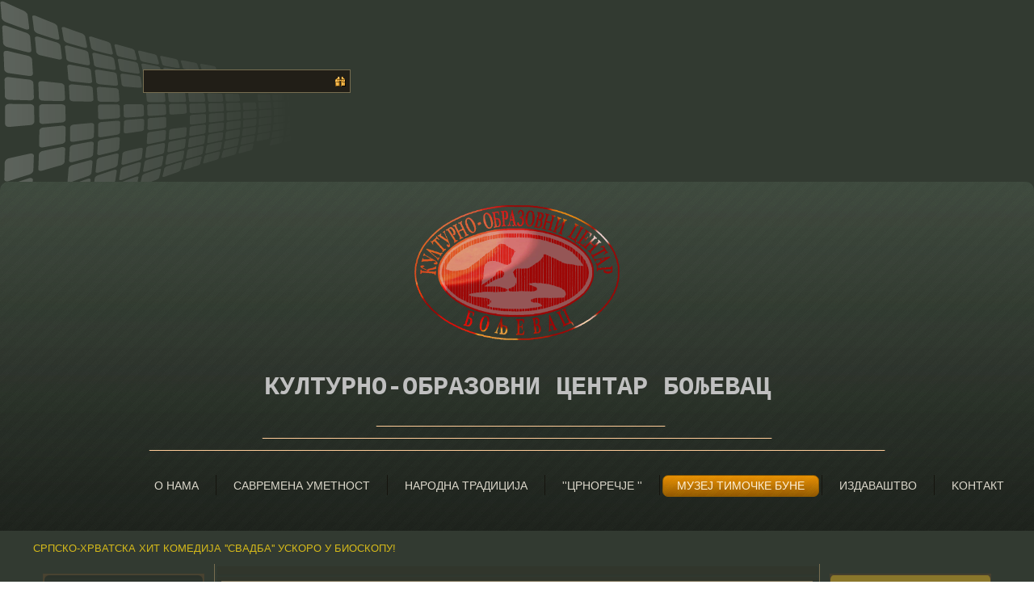

--- FILE ---
content_type: text/html; charset=utf-8
request_url: https://kocboljevac.org.rs/index.php/muzej/postavka
body_size: 10918
content:
<!DOCTYPE html>
<html dir="ltr" lang="sr-rs">
<head>
    	<base href="https://kocboljevac.org.rs/index.php/muzej/postavka" />
	<meta http-equiv="content-type" content="text/html; charset=utf-8" />
	<meta name="keywords" content="Музеј Тимочке буне, Бољевац" />
	<meta name="rights" content="kultura, dom kulture, obrazovni centar, kulturno, predstava, koncerti, pozorište, poezija, muzika, knjiga, biblioteka, orkestar, opera, opereta, drama, kulturno umetničko društvo, folklor, narodna radinost, obrazovanje, култура, дом културе, образовни центар, културно, представа, концерт, позориште, поезија, музика, књига, библиотека, оркестар, опера, оперета, драма, културно уметничко друштво, фолклор, народна радиност, образовање, boljevac, zajecar, knjazevac,бољевац, зајечар, књажевац" />
	<meta name="author" content="Nenad Radosavljević" />
	<meta name="description" content="музеј Тимочке буне" />
	<meta name="generator" content="Joomla! - Open Source Content Management" />
	<title>Стална поставка</title>
	<link href="/templates/bravold/favicon.ico" rel="shortcut icon" type="image/vnd.microsoft.icon" />
	<link href="/plugins/system/justickypanel/assets/css/style.css" rel="stylesheet" type="text/css" />
	<link href="/components/com_imageshow/assets/css/style.css" rel="stylesheet" type="text/css" />
	<link href="/plugins/system/pagebuilder/assets/3rd-party/bootstrap3/css/bootstrap.min.css" rel="stylesheet" type="text/css" />
	<link href="/plugins/system/pagebuilder/assets/css/pagebuilder.css" rel="stylesheet" type="text/css" />
	<link href="/plugins/system/pagebuilder/assets/css/jsn-gui-frontend.css" rel="stylesheet" type="text/css" />
	<link href="/plugins/system/pagebuilder/assets/css/front_end.css" rel="stylesheet" type="text/css" />
	<link href="/plugins/system/pagebuilder/assets/css/front_end_responsive.css" rel="stylesheet" type="text/css" />
	<link href="/media/com_icagenda/icicons/style.css" rel="stylesheet" type="text/css" />
	<link href="/components/com_icagenda/themes/packs/default/css/default_module.css" rel="stylesheet" type="text/css" />
	<link href="/modules/mod_vvisit_counter/mvc.css" rel="stylesheet" type="text/css" />
	<link href="/modules/mod_marqueeaholic/css/marquee.css" rel="stylesheet" type="text/css" />
	<style type="text/css">

@media screen and (min-width:1201px){


}

@media screen and (min-width:769px) and (max-width:1200px){


}

@media screen and (min-width:481px) and (max-width:768px){


}

@media screen and (max-width:480px){



	#ictip a.close {
		padding-right:15px;
	}

}

	</style>
	<script src="https://ajax.googleapis.com/ajax/libs/jquery/1.8/jquery.min.js" type="text/javascript"></script>
	<script src="/plugins/system/jqueryeasy/jquerynoconflict.js" type="text/javascript"></script>
	<script src="/media/system/js/mootools-core.js" type="text/javascript"></script>
	<script src="/media/system/js/core.js" type="text/javascript"></script>
	<script src="/media/system/js/mootools-more.js" type="text/javascript"></script>
	<script src="/media/system/js/caption.js" type="text/javascript"></script>
	
	
	<script src="/media/eorisis-jquery/jquery-noconflict.js" type="text/javascript"></script>
	<script src="/plugins/system/justickypanel/assets/js/jquery.stickyPanel.min.js" type="text/javascript"></script>
	<script src="/plugins/system/pagebuilder/assets/js/joomlashine.noconflict.js" type="text/javascript"></script>
	<script src="/plugins/system/pagebuilder/assets/3rd-party/bootstrap3/js/bootstrap.min.js" type="text/javascript"></script>
	<script src="/media/jui/js/bootstrap.min.js" type="text/javascript"></script>
	<script src="/modules/mod_iccalendar/js/jQuery.highlightToday.min.js" type="text/javascript"></script>
	<script src="/modules/mod_marqueeaholic/js/jquery.marquee.min.js" type="text/javascript"></script>
	<script src="/modules/mod_marqueeaholic/js/jquery.pause.js" type="text/javascript"></script>
	<script src="/modules/mod_marqueeaholic/js/jquery.easing.min.js" type="text/javascript"></script>
	<script type="text/javascript">
jQuery(document).ready(function($){
			$(".sticky").stickyPanel({topPadding: 0, afterDetachCSSClass: "detached", savePanelSpace: true, onDetached: null, onReAttached: null, parentSelector: ""});
		});jQuery(function($) {
			 $('.hasTip').each(function() {
				var title = $(this).attr('title');
				if (title) {
					var parts = title.split('::', 2);
					var mtelement = document.id(this);
					mtelement.store('tip:title', parts[0]);
					mtelement.store('tip:text', parts[1]);
				}
			});
			var JTooltips = new Tips($('.hasTip').get(), {"maxTitleChars": 50,"fixed": false});
		});jQuery(window).on('load',  function() {
				new JCaption('img.caption');
			});
		jQuery(document).ready(function(){
			jQuery("#mod_iccalendar_108").highlightToday("show_today");
		});
	
	</script>

    <link rel="stylesheet" href="/templates/system/css/system.css" />
    <link rel="stylesheet" href="/templates/system/css/general.css" />

    <!-- Created by Artisteer v4.3.0.60745 -->
    
    
    <meta name="viewport" content="initial-scale = 1.0, maximum-scale = 1.0, user-scalable = no, width = device-width" />

    <!--[if lt IE 9]><script src="https://html5shiv.googlecode.com/svn/trunk/html5.js"></script><![endif]-->
    <link rel="stylesheet" href="/templates/bravold/css/template.css" media="screen" type="text/css" />
    <!--[if lte IE 7]><link rel="stylesheet" href="/templates/bravold/css/template.ie7.css" media="screen" /><![endif]-->
    <link rel="stylesheet" href="/templates/bravold/css/template.responsive.css" media="all" type="text/css" />
<link rel="stylesheet" type="text/css" href="http://fonts.googleapis.com/css?family=Arvo|PT+Sans&amp;subset=latin" />

    <script>if ('undefined' != typeof jQuery) document._artxJQueryBackup = jQuery;</script>
    
    <script></script>

    <script src="/templates/bravold/script.js"></script>
    <script src="/templates/bravold/script.responsive.js"></script>
    <script src="/templates/bravold/modules.js"></script>
        <script>if (document._artxJQueryBackup) jQuery = document._artxJQueryBackup;</script>
</head>
<body>

<div id="art-main">
<header class="art-header">
    <div class="art-shapes">
        
            </div>

<h1 class="art-headline">
    <a href="/"></a>
</h1>
<h2 class="art-slogan"></h2>




<div class="art-textblock art-object636086654">
    <form class="art-search" name="Search" action="/index.php" method="post">
    <input type="text" value="" name="searchword" />
        <input type="hidden" name="task" value="search" />
<input type="hidden" name="option" value="com_search" />
<input type="submit" value="" name="search" class="art-search-button" />
        </form>
</div>
                
                    
</header>
<nav class="art-nav">
    


<div class="custom"  >
	<p style="text-align: center;"><img src="/images/god%202020/20190827_010851.png" alt="20190827 010851" width="300" height="213" style="display: block; margin-left: auto; margin-right: auto;" />&nbsp;</p>
<p style="text-align: center;"><span style="color: #c0c0c0;"><span style="font-size: 24pt;"><strong><span style="font-family: 'courier new', courier;">КУ</span></strong></span><span style="font-size: 24pt;"><strong><span style="font-family: 'courier new', courier;">ЛТУРНО-ОБРАЗОВНИ</span></strong></span><span style="font-size: 24pt;"><strong><span style="font-family: 'courier new', courier;"> ЦЕНТ</span></strong></span><span style="font-size: 24pt;"><strong><span style="font-family: 'courier new', courier;">АР</span></strong></span><span style="font-size: 24pt;"><strong><span style="font-family: 'courier new', courier;"> БОЉЕВАЦ</span></strong></span></span></p>
<p><span style="color: #808080;"></span></p>
<p>&nbsp;</p>
<p style="text-align: center;"><span style="color: #ffcc99;">&nbsp; ___________________________________________________</span></p>
<p style="text-align: center;"><span style="color: #ffcc99;">_____</span><span style="color: #ffcc99;">____</span><span style="color: #ffcc99;">________</span><span style="color: #ffcc99;">_________________________________________________________________________</span></p>
<p style="text-align: center;"><span style="color: #ffcc99;">__________________________________________________________________________________________________________________________________</span></p>
<p>&nbsp;</p>
<p>&nbsp;</p>
<p><span style="color: #999999;"></span></p>
<p><span style="color: #993300;"></span></p>
<p style="text-align: center;"><span style="color: #997a1a;"><strong><span style="font-size: 36pt; line-height: 107%; font-family: 'Times New Roman', serif;"></span></strong></span></p></div>
<ul class="art-hmenu nav-pills"><li class="item-136"><a href="/index.php/onama">О НАМА</a></li><li class="item-180 deeper parent"><a href="/index.php/savremena">САВРЕМЕНА УМЕТНОСТ</a><ul><li class="item-184"><a href="/index.php/savremena/pozoriste">Позориште</a></li><li class="item-227"><a href="/index.php/savremena/koncerti-performansi">Уметничка музика</a></li><li class="item-185"><a href="/index.php/savremena/fil">Филм</a></li><li class="item-210"><a href="/index.php/savremena/likovna-kolonija">Визуелне уметности</a></li></ul></li><li class="item-181 deeper parent"><a href="/index.php/tradicija">НАРОДНА ТРАДИЦИЈА</a><ul><li class="item-193"><a href="/index.php/tradicija/susreti-sela">Сусрети села </a></li><li class="item-192"><a href="/index.php/tradicija/du-ci">Едукација</a></li><li class="item-194"><a href="/index.php/tradicija/sabori">Сабори</a></li><li class="item-186"><a href="/index.php/tradicija/koncert">Концерти</a></li></ul></li><li class="item-183 deeper parent"><a href="/index.php/crnorecjee">''ЦРНОРЕЧЈЕ ''</a><ul><li class="item-188"><a href="/index.php/crnorecjee/o-f-s-iv-lu">O Фестивалу</a></li><li class="item-190"><a href="/index.php/crnorecjee/iz-ugl-s-rucnj">Из угла стручњака</a></li><li class="item-237"><a href="/index.php/crnorecjee/crn-r-c-2025">Црноречје 2025</a></li><li class="item-235"><a href="/index.php/crnorecjee/crn-r-c-2024">Црноречје 2024</a></li><li class="item-234"><a href="/index.php/crnorecjee/crn-r-c-2023">Црноречје 2023</a></li><li class="item-232"><a href="/index.php/crnorecjee/crn-r-c-2022">Црноречје 2022</a></li><li class="item-230"><a href="/index.php/crnorecjee/crn-r-c-2021">Црноречје 2021</a></li><li class="item-228"><a href="/index.php/crnorecjee/crn-r-c-2019">Црноречје 2019</a></li><li class="item-226"><a href="/index.php/crnorecjee/crn-r-c-2018">Црноречје 2018</a></li><li class="item-191"><a href="/index.php/crnorecjee/crnorecje2017">Црноречје  2017</a></li></ul></li><li class="item-179 active deeper parent"><a class=" active" href="/index.php/muzej">МУЗЕЈ ТИМОЧКЕ БУНЕ</a><ul><li class="item-208"><a href="/index.php/muzej/o-muzeju">О Музеју</a></li><li class="item-204 current active"><a class=" active" href="/index.php/muzej/postavka">Стална поставка</a></li><li class="item-205"><a href="/index.php/muzej/timocka-buna-1883">Тимочка буна</a></li><li class="item-215"><a href="/index.php/muzej/u-ln">Актуелно </a></li></ul></li><li class="item-182 deeper parent"><a href="/index.php/bibli">ИЗДАВАШТВО</a><ul><li class="item-195"><a href="/index.php/bibli/aktuelno">Актуелности</a></li></ul></li><li class="item-134"><a href="/index.php/kontakt">KОНТАКТ</a></li></ul>

<div class="custom"  >
	<table style="height: 15px; width: 948px; margin-right: auto; margin-left: auto;">
<tbody>
<tr>
<td>
<p>&nbsp;</p>
</td>
</tr>
</tbody>
</table>
<p>&nbsp;</p>
<p style="text-align: center;"><strong><span style="font-size: 36pt; line-height: 107%; font-family: 'Times New Roman', serif; color: #fff2cc;"></span></strong></p></div>
 
    </nav>
<div class="art-sheet clearfix">
            <!-- begin nostyle -->
<div class="art-nostyle">
<!-- begin nostyle content -->

<script type="text/javascript">
			jQuery(function(){
				var $mwo = jQuery('.marquee-with-options-119');
				jQuery('.marquee').marquee ();
				jQuery('.marquee-with-options-119').marquee ({
					speed: 15000, //speed in milliseconds of the marquee
					gap: 300, //gap in pixels between the tickers
					delayBeforeStart: 0, //gap in pixels between the tickers
					direction: 'left', //'left' or 'right'
					duplicated: true, //true or false - should the marquee be duplicated to show an effect of continues flow
					pauseOnHover: false, //on hover pause the marquee
					pauseOnCycle: false //on cycle pause the marquee
				});
			});
</script>

<style type="text/css">
.marquee-with-options-119 {overflow: hidden !important; color: #d6ba1a; font-family:Arial, Helvetica, sans-serif; font-size: 3; line-height: 3; height: auto; width: auto; background: # !important; border:  none #; margin-bottom: 0px; text-decoration: none;}
</style>
	
		
	<div class='marquee-with-options-119'>СРПСКО-ХРВАТСКА ХИТ КОМЕДИЈА ''СВАДБА'' УСКОРО У БИОСКОПУ!</div>	
		
<!-- end nostyle content -->
</div>
<!-- end nostyle -->
<div class="art-layout-wrapper">
                <div class="art-content-layout">
                    <div class="art-content-layout-row">
                        <div class="art-layout-cell art-sidebar1">
<div class="art-vmenublock clearfix"><div class="art-vmenublockcontent"><ul class="art-vmenu"><li class="item-101"><a href="/index.php">Почетак</a></li><li class="item-174"><a href="/index.php/literarna-sekcija">Статут</a></li><li class="item-175"><a href="/index.php/uzic-i-pr-gr">Правилници</a></li><li class="item-176"><a href="/index.php/javne-nabavke">Јавне набавке</a></li><li class="item-206"><a href="/index.php/pr-gr-i-r-d">Планови и програми </a></li><li class="item-211"><a href="/index.php/izv-sh-i-r-du">Извештаји </a></li><li class="item-213"><a href="/index.php/n-r-zul-i">Анкете-резултати</a></li></ul></div></div><div class="art-block clearfix"><div class="art-blockcontent"><div class="custom"  >
	<p style="text-align: justify;"><span style="font-size: 10pt;"><strong><span style="line-height: 115%; font-family: 'Times New Roman', serif;"><span style="font-family: 'Times New Roman', serif; text-align: justify;"></span></span></strong></span></p>
<p style="text-align: center;">ЛИЦЕ ЗА ЗАШТИТУ</p>
<p style="text-align: center;">ПОДАТАКА О ЛИЧНОСТИ</p>
<p style="text-align: center;">&nbsp;</p>
<p style="text-align: center;">телефон: 030/463-737</p>
<p style="text-align: center;">мејл: <span id="cloak666d593a4c5e2645d444c5c6930045ff">Ова адреса ел. поште је заштићена од спамботова. Омогућите JavaScript да бисте је видели.</span><script type='text/javascript'>
				document.getElementById('cloak666d593a4c5e2645d444c5c6930045ff').innerHTML = '';
				var prefix = '&#109;a' + 'i&#108;' + '&#116;o';
				var path = 'hr' + 'ef' + '=';
				var addy666d593a4c5e2645d444c5c6930045ff = 'k&#111;ck&#117;lt&#117;r&#97;' + '&#64;';
				addy666d593a4c5e2645d444c5c6930045ff = addy666d593a4c5e2645d444c5c6930045ff + 'gm&#97;&#105;l' + '&#46;' + 'c&#111;m';
				var addy_text666d593a4c5e2645d444c5c6930045ff = 'k&#111;ck&#117;lt&#117;r&#97;' + '&#64;' + 'gm&#97;&#105;l' + '&#46;' + 'c&#111;m';document.getElementById('cloak666d593a4c5e2645d444c5c6930045ff').innerHTML += '<a ' + path + '\'' + prefix + ':' + addy666d593a4c5e2645d444c5c6930045ff + '\'>'+addy_text666d593a4c5e2645d444c5c6930045ff+'<\/a>';
		</script><a href="mailto:kockultura@gmail.com"></a></p>
<p>&nbsp;</p>
<p style="text-align: center;"><a href="/images/2025/Javne%20nabavke/Odluke/Одлука%20о%20одређивању%20лица%20за%20заштиту%20података%20о%20личности%20у%20Културно%20-%20образовном%20центру%20Бољевац.pdf" target="_blank">Одлука о одређивању лица за заштиту података о личности</a></p></div></div></div><div class="art-block clearfix"><div class="art-blockcontent"><div class="custom"  >
	<p style="text-align: center;"><a href="https://informator.poverenik.rs/informator?org=8B4j5Je8E3RPKY6aX" target="_blank"><img src="/images/2023/Dokumentacija/1681125539688.jpg" alt="1681125539688" width="140" height="67" /></a></p>
<p style="text-align: center;"><span style="font-family: 'times new roman', times; font-size: 10pt;"></span></p>
<p style="text-align: center;"><span style="color: #ffcc00;"></span></p>
<p><span style="color: #ffcc00;"></span></p></div></div></div><div class="art-block clearfix"><div class="art-blockcontent"><div class="custom"  >
	<p style="text-align: center;"><span style="font-size: 12pt;"><strong><span style="line-height: 115%; font-family: 'Times New Roman', serif;"><span style="font-family: 'Times New Roman', serif; text-align: justify;">НОВА ИЗДАЊА </span></span></strong></span></p>
<p style="text-align: center;"><span style="font-size: 12pt;"><strong><span style="line-height: 115%; font-family: 'Times New Roman', serif;"><span style="font-family: 'Times New Roman', serif; text-align: justify;">У</span></span></strong></span><span style="font-size: 12pt;"><strong><span style="font-family: 'times new roman', times;">&nbsp;ПРОДАЈИ</span></strong></span></p>
<p>&nbsp;</p>
<p><img src="/images/2025/Hocemo%20(re)publiku.jpg" alt="Hocemo (re)publiku" width="140" height="198" style="display: block; margin-left: auto; margin-right: auto;" /></p>
<div style="text-align: center;"><span style="text-align: center; font-family: 'times new roman', times;"><span>&nbsp;Цена: 2.000,00</span></span><span style="text-align: center;"></span></div>
<div>&nbsp;</div>
<p style="text-align: center;"><span style="font-family: 'times new roman', times;"><img src="/images/2023/reprint.jpg" alt="reprint" width="140" height="199" style="display: block; margin-left: auto; margin-right: auto;" />&nbsp;<span style="font-family: 'times new roman', times; text-align: center;">Цена: 600,00</span></span>&nbsp;</p>
<p>&nbsp;</p>
<div style="text-align: center;"><img src="/images/god2019/nenad/biblioteka/starine.jpg" alt="starine" width="140" height="130" style="display: block; margin-left: auto; margin-right: auto;" /></div>
<div style="text-align: center;"><span style="font-family: 'times new roman', times;">Цена: 600,00</span></div>
<div>&nbsp;</div>
<div class="caption" style="text-align: center;"><img src="/images/god2019/nenad/biblioteka/Hronika%20sela%20Mali%20Izvor.jpg" alt="Hronika sela Mali Izvor" width="140" height="198" style="display: block; margin-left: auto; margin-right: auto;" /></div>
<div class="caption" style="text-align: center;"><span style="font-family: 'times new roman', times; text-align: center;">Цена: 1.000,00</span></div>
<div>&nbsp;</div>
<div style="text-align: center;"><span style="font-size: 10pt; font-family: 'times new roman', times;">Контакт:</span></div>
<div style="text-align: center;"><span style="font-size: 10pt; font-family: 'times new roman', times;">030/463-737</span></div>
<p><span style="color: #ffcc99;"></span></p>
<p style="text-align: center;"><span style="font-size: 10pt;"></span></p>
<p style="text-align: center;"><span style="font-size: 10pt; line-height: 115%; font-family: 'Times New Roman', serif;"></span></p></div></div></div>



                        </div>

                        <div class="art-layout-cell art-content">
<article class="art-post art-messages"><div class="art-postcontent clearfix">
<div id="system-message-container">
</div></div></article><div class="item-page" itemscope itemtype="http://schema.org/Article"><article class="art-post"><div class="art-postmetadataheader"><h2 class="art-postheader"><a href="/index.php/muzej/postavka">Стална поставка</a></h2></div><div class="art-postheadericons art-metadata-icons"><span class="art-postdateicon"><time datetime="2017-02-04T18:03:47+00:00" itemprop="datePublished">Објављено 04 фебруар 2017</time></span></div><div class="art-postcontent clearfix"><div class="art-article"><p style="text-align: justify;"><span style="font-size: 12pt; font-family: 'times new roman', times;">&nbsp; &nbsp; &nbsp; &nbsp; &nbsp; Поставка у Музеју из 1983. године, прати догађаје и личности из времена пре избијања Тимочке буне, за време и након Буне.</span></p>
<p style="text-align: justify;"><span style="font-size: 12pt; font-family: 'times new roman', times;">Музеј поседује: </span></p>
<p style="text-align: justify;"><span style="font-size: 12pt; font-family: 'times new roman', times;">1. Бројна документа из 1883. године (Закон о остројству војске, Указ о разрешењеу владе Милана Пироћанца, писмо пуковника Михајла Срећковића, смртне пресуде Преког суда у Зајечару вођама Буне и друге). </span></p>
<p style="text-align: justify;"><span style="font-size: 12pt; font-family: 'times new roman', times;">2. Збирку фотографија личности које су имале утицаја на Буну (краљ Милан Обреновић, те учесници буне: Милија Петровић, Љуба&nbsp; Дидић, Владимир Зебић, Добросав Петровић...) </span></p>
<p style="text-align: justify;"><span style="font-size: 12pt; font-family: 'times new roman', times;">3. Илустрације значајнијих догађаја из Тимочке буне (''Предавање оружја'', ''Читање Владине наредбе и позив на изручење оружја'', ''Напад стајаће војске на народ и народну војску''). </span></p>
<p style="text-align: justify;"><span style="font-size: 12pt; font-family: 'times new roman', times;">4. Уметничку збирку цртежа и акварела Д. Мишковића везаних за Буну (акварели: сеоска механа у Лукову, зграда општине у Кривом Виру, цртеж апсане у Бољевцу). </span></p>
<p style="text-align: justify;"><span style="font-size: 12pt; font-family: 'times new roman', times;">5. Карте са приказима кретања народне и стајаће војске. </span></p>
<p style="text-align: justify;"><span style="font-size: 12pt; font-family: 'times new roman', times;">6. Оружје из тог периода, као и бројне предмете: медаље, букагије итд.</span></p>
<p style="text-align: justify;"><span style="font-size: 12pt; font-family: 'times new roman', times;">&nbsp; &nbsp; &nbsp; &nbsp; &nbsp; Поред наведеног у Музеју су изложени и предмети који су део завичајне збирке: преслице, вунене чарапе, традиционално посуђе...</span></p>
<p><a href="/images/god2017/nenad/muzej/stalna%20postavka/crtež%20apsana%20u%20Boljevcu.jpg" target="_blank"><img src="/images/god2017/nenad/muzej/stalna%20postavka/crtež%20apsana%20u%20Boljevcu.jpg" alt="crtež apsana u Boljevcu" width="165" height="124" /></a>&nbsp;<a href="/images/god2017/nenad/muzej/stalna%20postavka/oružje.jpg" target="_blank"><img src="/images/god2017/nenad/muzej/stalna%20postavka/oružje.jpg" alt="oružje" width="165" height="124" /></a>&nbsp;<a href="/images/god2017/nenad/muzej/stalna%20postavka/vitrina.jpg" target="_blank"><img src="/images/god2017/nenad/muzej/stalna%20postavka/vitrina.jpg" alt="vitrina" width="165" height="124" /></a>&nbsp;<a href="/images/god2017/nenad/muzej/stalna%20postavka/Čitanje%20naredbe.JPG" target="_blank"><img src="/images/god2017/nenad/muzej/stalna%20postavka/Čitanje%20naredbe.JPG" alt="Čitanje naredbe" width="165" height="124" /></a></p> </div></div></article></div><div class="art-content-layout"><div class="art-content-layout-row"><div class="art-layout-cell" style="width: 100%;"><article class="art-post"><div class="art-postmetadataheader"><h2 class="art-postheader">Најчитаније вести:</h2></div><div class="art-postcontent clearfix"><ul class="latestnews">
	<li itemscope itemtype="https://schema.org/Article">
		<a href="/index.php/muzej/postavka/16-p-ni/fil/533-fr-ncus-d-p-sh" itemprop="url">
			<span itemprop="name">
				Француска депеша			</span>
		</a>
	</li>
	<li itemscope itemtype="https://schema.org/Article">
		<a href="/index.php/muzej/postavka/17-p-ni/koncert/213-crn-r-c-ni-n-50-b-us-u" itemprop="url">
			<span itemprop="name">
				Црноречани на 50. БЕМУС-у			</span>
		</a>
	</li>
	<li itemscope itemtype="https://schema.org/Article">
		<a href="/index.php/crnorecjee/crnorecje2017/114-predtakmicenje-frulasa" itemprop="url">
			<span itemprop="name">
				Предтакмичење фрулаша			</span>
		</a>
	</li>
	<li itemscope itemtype="https://schema.org/Article">
		<a href="/index.php/muzej/postavka/16-p-ni/fil/308-l-n-66" itemprop="url">
			<span itemprop="name">
				''Ле Ман '66''			</span>
		</a>
	</li>
	<li itemscope itemtype="https://schema.org/Article">
		<a href="/index.php/muzej/postavka/16-p-ni/fil/972-b-g-n" itemprop="url">
			<span itemprop="name">
				Багман			</span>
		</a>
	</li>
</ul></div></article></div></div></div>


                        </div>
                        <div class="art-layout-cell art-sidebar2">
<div class="art-vmenublock clearfix"><div class="art-vmenublockheader"><h3 class="t">.............................</h3></div><div class="art-vmenublockcontent"><ul class="art-vmenu"><li class="item-201"><a href="/index.php/riz">ВАРОШКИ АМАТЕРИЗАМ</a></li><li class="item-209"><a href="/index.php/pr-gl-sh-n-ul-urn-d-br">ПРОГЛАШЕНА КУЛТУРНА ДОБРА</a></li></ul></div></div><div class="art-block clearfix"><div class="art-blockcontent"><div class="custom"  >
	<p style="text-align: justify;"><span style="font-size: 10pt;"><strong><span style="line-height: 115%; font-family: 'Times New Roman', serif;"><span style="font-family: 'Times New Roman', serif; text-align: justify;"><img src="/images/2022/20220111_122634.jpg" alt="20220111 122634" width="140" height="210" style="display: block; margin-left: auto; margin-right: auto;" /></span></span></strong></span></p>
<p style="text-align: center;"><span style="font-size: 10pt;"><strong><span style="line-height: 115%; font-family: 'Times New Roman', serif;"><span style="font-family: 'Times New Roman', serif; text-align: justify;">Миодраг Павловић: „Дивно чудо“</span></span></strong></span></p>
<p>&nbsp;</p>
<p style="text-align: center;"><span style="font-size: 10pt;"></span></p>
<p style="text-align: center;"><span style="font-size: 10pt; line-height: 115%; font-family: 'Times New Roman', serif;">Овде око Ртња</span></p>
<p style="text-align: center;"><span style="font-size: 10pt; line-height: 115%; font-family: 'Times New Roman', serif;">Обичаји древни</span></p>
<p style="text-align: center;"><span style="font-size: 10pt; line-height: 115%; font-family: 'Times New Roman', serif;">Куљају као дивље цвеће</span></p>
<p style="text-align: center;"><span style="font-size: 10pt; line-height: 115%; font-family: 'Times New Roman', serif;">Док се са римског града</span></p>
<p style="text-align: center;"><span style="font-size: 10pt; line-height: 115%; font-family: 'Times New Roman', serif;">Скидају наслаге хумуса</span></p>
<p style="text-align: center;"><span style="font-size: 10pt; line-height: 115%; font-family: 'Times New Roman', serif;">&nbsp;И Дионис излази</span></p>
<p style="text-align: center;"><span style="font-size: 10pt; line-height: 115%; font-family: 'Times New Roman', serif;">Да новом свету </span></p>
<p style="text-align: center;"><span style="font-size: 10pt; line-height: 115%; font-family: 'Times New Roman', serif;">Окрене леђа.</span></p>
<p style="text-align: center;"><span style="font-size: 10pt; line-height: 115%; font-family: 'Times New Roman', serif;">Придобијте га</span></p>
<p style="text-align: center;"><span style="font-size: 10pt; line-height: 115%; font-family: 'Times New Roman', serif;">Нек овде буде раскош</span></p>
<p style="text-align: center;"><span style="font-size: 10pt; line-height: 115%; font-family: 'Times New Roman', serif;">Панађур</span></p>
<p style="text-align: center;"><span style="font-size: 10pt; line-height: 115%; font-family: 'Times New Roman', serif;">Нека се сјате весељаци</span></p>
<p style="text-align: center;"><span style="font-size: 10pt; line-height: 115%; font-family: 'Times New Roman', serif;">Коледари</span></p>
<p style="text-align: center;"><span style="font-size: 10pt; line-height: 115%; font-family: 'Times New Roman', serif;">Власи</span></p>
<p style="text-align: center;"><span style="font-size: 10pt; line-height: 115%; font-family: 'Times New Roman', serif;">Коњаници трачки</span></p>
<p style="text-align: center;"><span style="font-size: 10pt; line-height: 115%; font-family: 'Times New Roman', serif;">Поштоваоци Кибеле</span></p>
<p style="text-align: center;"><span style="font-size: 10pt; line-height: 115%; font-family: 'Times New Roman', serif;">Направите нешто да се памти.</span></p>
<p style="text-align: center;">&nbsp;</p></div></div></div><div class="art-block clearfix"><div class="art-blockcontent"><div class="custom"  >
	<p style="text-align: center;"><a href="http://www.kocboljevac.org.rs/index.php/s-c-v-nj" target="_blank"><img src="/images/god2019/nenad/logo-4.png" alt="logo 4" width="140" height="57" style="display: block; margin-left: auto; margin-right: auto;" /></a></p>
<p style="text-align: center;"><span style="font-family: 'times new roman', times; font-size: 10pt;">''Градови у фокусу 2019''</span></p>
<p style="text-align: center;"><span style="color: #ffcc00;"></span></p>
<p><span style="color: #ffcc00;"></span></p></div></div></div><div class="art-block clearfix"><div class="art-blockcontent"><div class="custom"  >
	<p style="text-align: center;"><a href="http://www.grounds-future.com/sr/pocetna/" target="_blank"><span style="font-family: 'times new roman', times; font-size: 10pt; color: #ffcc00;"><img src="/images/god2017/nenad/projekat%20sa%20bugarima/logo%20(2).jpg" alt="logo (2)" width="140" height="81" /></span><br /></a></p>
<p style="text-align: center;"><a href="/index.php/projekat">Прекогранична сарадња</a></p>
<p style="text-align: center;"><span style="color: #ffcc00;"></span></p>
<p><span style="color: #ffcc00;"></span></p></div></div></div><div class="art-block clearfix"><div class="art-blockcontent"><div class="mvc_main"><div style="text-align: center;" class="mvc_digitCounter"><span style="text-align: center;" class="vcounter_TypeText">3838321</span></div><div style="text-align: center;" class="mvc_people"><table align="center" cellpadding="0" cellspacing="0" style="width: 90%;" class="mvc_peopleTable"><tbody><tr align="left" title="01-01-2026 - 01-31-2026"><td>Овог месеца</td><td align="right">100001</td></tr></tbody></table></div></div><!-- Mod_VVisit_Counter :  http://www.mmajunke.de/ --></div></div><div class="art-block clearfix"><div class="art-blockcontent"><div class="ic-msg-no-event">No event in the calendar</div><!-- iCagenda - Calendar --><div tabindex="0" id="ic-calendar-108" class="">
<!-- Calendar -->


<div class="default iccalendar " style=" background-color: transparent; background-image: none;" id="108"><div id="mod_iccalendar_108">
			<div class="icagenda_header">
			</div><div class="icnav"><a id="ic-prev-year" class="backicY icagendabtn_108" href="https://kocboljevac.org.rs/index.php/muzej/postavka?iccaldate=2025-01-1" rel="nofollow"><span style="height: 1px; width: 1px; position: absolute; overflow: hidden; top: -10px;" title="">Previous Year</span><span class="iCicon iCicon-backicY"></span></a><a id="ic-prev-month" class="backic icagendabtn_108" href="https://kocboljevac.org.rs/index.php/muzej/postavka?iccaldate=2025-12-1" rel="nofollow"><span style="height: 1px; width: 1px; position: absolute; overflow: hidden; top: -10px;" title="">Previous Month</span><span class="iCicon iCicon-backic"></span></a><a id="ic-next-year" class="nexticY icagendabtn_108" href="https://kocboljevac.org.rs/index.php/muzej/postavka?iccaldate=2027-01-1" rel="nofollow"><span style="height: 1px; width: 1px; position: absolute; overflow: hidden; top: -10px;" title="">Next Year</span><span class="iCicon iCicon-nexticY"></span></a><a id="ic-next-month" class="nextic icagendabtn_108" href="https://kocboljevac.org.rs/index.php/muzej/postavka?iccaldate=2026-2-1" rel="nofollow"><span style="height: 1px; width: 1px; position: absolute; overflow: hidden; top: -10px;" title="">Next Month</span><span class="iCicon iCicon-nextic"></span></a><div class="titleic">January 2026</div></div><div style="clear:both"></div>
			<table id="icagenda_calendar" class="ic-table" style="width:100%;">
				<thead>
					<tr>
						<th style="width:14.2857143%;background: ;">пон</th>
						<th style="width:14.2857143%;background: ;">уто</th>
						<th style="width:14.2857143%;background: ;">сре</th>
						<th style="width:14.2857143%;background: ;">чет</th>
						<th style="width:14.2857143%;background: ;">пет</th>
						<th style="width:14.2857143%;background: ;">суб</th>
						<th style="width:14.2857143%;background: ;">нед</th>
					</tr>
				</thead>
		<tr><td colspan="3"></td><td style="background: ;">
<!-- Day Pop-up -->

	<div class="no-event style_Day" data-cal-date="2026-01-01">
		1	</div>
</></td><td style="background: ;">
<!-- Day Pop-up -->

	<div class="no-event style_Day" data-cal-date="2026-01-02">
		2	</div>
</></td><td style="background: ;">
<!-- Day Pop-up -->

	<div class="no-event style_Day" data-cal-date="2026-01-03">
		3	</div>
</></td><td style="background: ;">
<!-- Day Pop-up -->

	<div class="no-event style_Day" data-cal-date="2026-01-04">
		4	</div>
</></td></tr><tr><td style="background: ;">
<!-- Day Pop-up -->

	<div class="no-event style_Day" data-cal-date="2026-01-05">
		5	</div>
</></td><td style="background: ;">
<!-- Day Pop-up -->

	<div class="no-event style_Day" data-cal-date="2026-01-06">
		6	</div>
</></td><td style="background: ;">
<!-- Day Pop-up -->

	<div class="no-event style_Day" data-cal-date="2026-01-07">
		7	</div>
</></td><td style="background: ;">
<!-- Day Pop-up -->

	<div class="no-event style_Day" data-cal-date="2026-01-08">
		8	</div>
</></td><td style="background: ;">
<!-- Day Pop-up -->

	<div class="no-event style_Day" data-cal-date="2026-01-09">
		9	</div>
</></td><td style="background: ;">
<!-- Day Pop-up -->

	<div class="no-event style_Day" data-cal-date="2026-01-10">
		10	</div>
</></td><td style="background: ;">
<!-- Day Pop-up -->

	<div class="no-event style_Day" data-cal-date="2026-01-11">
		11	</div>
</></td></tr><tr><td style="background: ;">
<!-- Day Pop-up -->

	<div class="no-event style_Day" data-cal-date="2026-01-12">
		12	</div>
</></td><td style="background: ;">
<!-- Day Pop-up -->

	<div class="no-event style_Day" data-cal-date="2026-01-13">
		13	</div>
</></td><td style="background: ;">
<!-- Day Pop-up -->

	<div class="no-event style_Day" data-cal-date="2026-01-14">
		14	</div>
</></td><td style="background: ;">
<!-- Day Pop-up -->

	<div class="no-event style_Day" data-cal-date="2026-01-15">
		15	</div>
</></td><td style="background: ;">
<!-- Day Pop-up -->

	<div class="no-event style_Day" data-cal-date="2026-01-16">
		16	</div>
</></td><td style="background: ;">
<!-- Day Pop-up -->

	<div class="no-event style_Day" data-cal-date="2026-01-17">
		17	</div>
</></td><td style="background: ;">
<!-- Day Pop-up -->

	<div class="no-event style_Day" data-cal-date="2026-01-18">
		18	</div>
</></td></tr><tr><td style="background: ;">
<!-- Day Pop-up -->

	<div class="no-event style_Day" data-cal-date="2026-01-19">
		19	</div>
</></td><td style="background: ;">
<!-- Day Pop-up -->

	<div class="no-event style_Day" data-cal-date="2026-01-20">
		20	</div>
</></td><td style="background: ;">
<!-- Day Pop-up -->

	<div class="no-event style_Day" data-cal-date="2026-01-21">
		21	</div>
</></td><td style="background: ;">
<!-- Day Pop-up -->

	<div class="no-event style_Day" data-cal-date="2026-01-22">
		22	</div>
</></td><td style="background: ;">
<!-- Day Pop-up -->

	<div class="no-event style_Day" data-cal-date="2026-01-23">
		23	</div>
</></td><td style="background: ;">
<!-- Day Pop-up -->

	<div class="no-event style_Day" data-cal-date="2026-01-24">
		24	</div>
</></td><td style="background: ;">
<!-- Day Pop-up -->

	<div class="no-event style_Day" data-cal-date="2026-01-25">
		25	</div>
</></td></tr><tr><td style="background: ;">
<!-- Day Pop-up -->

	<div class="no-event style_Today" data-cal-date="2026-01-26">
		26	</div>
</></td><td style="background: ;">
<!-- Day Pop-up -->

	<div class="no-event style_Day" data-cal-date="2026-01-27">
		27	</div>
</></td><td style="background: ;">
<!-- Day Pop-up -->

	<div class="no-event style_Day" data-cal-date="2026-01-28">
		28	</div>
</></td><td style="background: ;">
<!-- Day Pop-up -->

	<div class="no-event style_Day" data-cal-date="2026-01-29">
		29	</div>
</></td><td style="background: ;">
<!-- Day Pop-up -->

	<div class="no-event style_Day" data-cal-date="2026-01-30">
		30	</div>
</></td><td style="background: ;">
<!-- Day Pop-up -->

	<div class="no-event style_Day" data-cal-date="2026-01-31">
		31	</div>
</></td><td colspan="1"></td></tr></table></div></div>
</></div>
<script type="text/javascript">
(function($){
	var icmouse = 'click';
	var mouseout = '1';
	var icclasstip = '.icevent a';
	var icclass = '.iccalendar';
	var position = 'center';
	var posmiddle = 'top';
	var modid = '108';
	var modidid = '#108';
	var icagendabtn = '.icagendabtn_108';
	var mod_iccalendar = '#mod_iccalendar_108';
	var template = '.default';
	var loading = 'loading...';
	var closetxt = 'Close';
	var tip_type = '1';
	var tipwidth = 390;
	var smallwidththreshold = 481;
	var verticaloffset = 50;
	var css_position = '';
	var mobile_min_width = 320;
	var extra_css = '';

	$(document).on('click touchend', icagendabtn, function(e){		e.preventDefault();

		url=$(this).attr('href');

		$(modidid).html('<div class="icloading_box"><div style="text-align:center;">' + loading + '<\/div><div class="icloading_img"><\/div><\/div>').load(url + ' ' + mod_iccalendar, function(){$('#mod_iccalendar_108').highlightToday();});

	});

	// Calendar Keyboard Accessibility (experimental, since 3.5.14)
	if (typeof first_mod === 'undefined') {
		$i = '1';
		first_mod = modid;
		first_nb = $i;
		nb_mod = $i;
	} else {
		$i = (typeof $i === 'undefined') ? '2' : ++$i;
		nb_mod = $i;
	}

	$('#ic-calendar-'+modid).addClass('ic-'+nb_mod);

	$(document).keydown(function(e){

		// ctrl+alt+C : focus on first Calendar module
		if (e.ctrlKey && e.altKey && e.keyCode == 67) {
			$('#ic-calendar-'+first_mod).focus();
		}

		// ctrl+alt+N : focus on Next calendar module
		if (e.ctrlKey && e.altKey && e.keyCode == 78) {
			if ($('#ic-calendar-'+modid).is(':focus')) {
				activ = $('#ic-calendar-'+modid).attr('class');
				act = activ.split('-');
				act = act[1];
				next = ++act;
			}
			mod_class = $('#ic-calendar-'+modid).attr('class');
			if ($('.ic-'+next).length == 0) next = 1;
			if (mod_class == 'ic-'+next) $('.ic-'+next).focus();
		}

		// On focused calendar module
		if ($('#ic-calendar-'+modid).is(':focus')){
			switch (e.keyCode) {
				case 37:
					// Left arrow pressed
					url = $('#ic-calendar-'+modid+' #ic-prev-month').attr('href');
					break;
				case 38:
					// Top arrow pressed
					url = $('#ic-calendar-'+modid+' #ic-next-year').attr('href');
					break;
				case 39:
					// Right arrow pressed
					url = $('#ic-calendar-'+modid+' #ic-next-month').attr('href');
					break;
				case 40:
					// Top arrow pressed
					url = $('#ic-calendar-'+modid+' #ic-prev-year').attr('href');
					break;
			}

			if ((!e.shiftKey && (e.keyCode == 37 || e.keyCode == 39)) ||
				(e.shiftKey && (e.keyCode == 38 || e.keyCode == 40))) {
				$(modidid).html('<div class="icloading_box"><div style="text-align:center;">' + loading + '<\/div><div class="icloading_img"><\/div><\/div>').load(url + ' ' + mod_iccalendar, function(){$('#mod_iccalendar_108').highlightToday();});
			}

//			if ($(modidid+' '+icclasstip).is(':focus') && e.keyCode == 13){
//				var icmouse = "click";
//			}
		}
	});

	if (tip_type=='2') {	$(document).on(icmouse, this, function(e){
		e.preventDefault();

		$(".iCaTip").tipTip({maxWidth: "400", defaultPosition: "top", edgeOffset: 1, activation:"hover", keepAlive: true});
	});
	}

	if (tip_type=='1') {		$view_width=$(window).width();		if($view_width<smallwidththreshold){			icmouse='click touchend';
		}

		$(document).on(icmouse, modidid+' '+icclasstip, function(e){
			$view_height=$(window).height();			$view_width=$(window).width();			e.preventDefault();
			$('#ictip').remove();
			$parent=$(this).parent();
			$tip=$($parent).children(modidid+' .spanEv').html();

			if ($view_width < smallwidththreshold)
			{
								css_position = 'fixed';
				$width_px = Math.max(mobile_min_width,$view_width); 				$width = '100%';
				$pos = '0px';
				$top = '0px';
				extra_css='border:0;border-radius:0;height:100%;box-shadow:none;margin:0px;padding:10px;min-width:'+mobile_min_width+'px;overflow-y:scroll;padding:0;';			}
			else
			{
				css_position = 'absolute';
				$width_px = Math.min($view_width, tipwidth);
				$width = $width_px+'px';

								switch(position) {
					case 'left':
						$pos=Math.max(0,$(modidid).offset().left-$width_px-10)+'px';
						break;
					case 'right':
						$pos=Math.max(0,Math.min($view_width-$width_px,$(modidid).offset().left+$(modidid).width()+10))+'px';
						break;
					default:						$pos=Math.ceil(($view_width-$width_px)/2)+'px';
						break;
				}

								if (posmiddle === 'top')
				{
					$top = Math.max(0,$(modidid).offset().top-verticaloffset)+'px';				}
				else
				{
					$top = Math.max(0,$(modidid).offset().top+$(modidid).height()-verticaloffset)+'px';				}
			}


			$('body').append('<div style="display:block; position:'+css_position+'; width:'+$width+'; left:'+$pos+'; top:'+$top+';'+extra_css+'" id="ictip"> '+$(this).parent().children('.date').html()+'<a class="close" style="cursor: pointer;"><div style="display:block; width:auto; height:50px; text-align:right;">' + closetxt + '<\/div></a><span class="clr"></span>'+$tip+'<\/div>');

			// Tooltip Keyboard Accessibility (experimental, since 3.5.14)
			$(document).keydown(function(e){
				//	Shift : focus on tooltip events
				if ($('.icevent a').is(':focus') && e.keyCode == 16){
					$('.ictip-event a').focus();
				}
				//	esc : close tooltip
				if (($('.ictip-event a').is(':focus') || $('.icevent a').is(':focus')) && e.keyCode == 27){
					e.preventDefault();
					$('#ictip').remove();
				}
			});

			// Close Tooltip
			$(document).on('click touchend', '.close', function(e){
				e.preventDefault();
				$('#ictip').remove();
			});

			if (mouseout == '1')
			{
				$('#ictip')
					.mouseout(function() {
//						$( "div:first", this ).text( "mouse out" );
						$('#ictip').stop(true).fadeOut(300);
					})
					.mouseover(function() {
//						$( "div:first", this ).text( "mouse over" );
						$('#ictip').stop(true).fadeIn(300);
					});
			}
		});
	}

}) (jQuery);
</script></div></div><div class="art-block clearfix"><div class="art-blockcontent"><div class="custom"  >
	<p style="text-align: center;"><a href="https://panotaur.com/show/project/0Piu1uFl" target="_blank" style="font-size: 12.16px;"><img src="/images/2023/Screenshot_20230323_100508_Samsung%20Internet.jpg" alt="Screenshot 20230323 100508 Samsung Internet" width="150" height="217" style="display: block; margin-left: auto; margin-right: auto;" /></a></p>
<p style="text-align: center;"><span style="color: #ffcc00;"><span style="font-size: 12.16px; text-align: center;">КОЦ</span><span style="font-size: 12.16px; text-align: center;">&nbsp;-</span><span style="font-size: 12.16px; text-align: center;"> виртуелн</span><span style="font-size: 12.16px; text-align: center;">а</span><span style="font-size: 12.16px; text-align: center;"> тура</span></span></p></div></div></div><div class="art-block clearfix"><div class="art-blockcontent"><div class="custom"  >
	<p><a href="http://www.boljevac.org.rs/" target="_blank"><img src="/images/god2017/nenad/o%20nama/boljevac_grb.jpg" alt="boljevac grb" width="100" height="130" style="border: 2px solid #ac1111; display: block; margin-left: auto; margin-right: auto;" /></a></p>
<p style="text-align: center;"><span style="font-size: 10pt; color: #800000;"><span style="line-height: 115%; font-family: 'Times New Roman', serif;"><span style="font-family: 'Times New Roman', serif; text-align: justify;">&nbsp;<span style="font-size: 12pt;"><strong>Општина Бољевац</strong></span></span></span></span></p></div></div></div>

                        </div>
                    </div>
                </div>
            </div>
<div class="art-content-layout"><div class="art-content-layout-row"><div class="art-layout-cell art-layout-sidebar-bg" style="width: 100%;"><div class="art-block clearfix"><div class="art-blockheader"><h3 class="t">Aуторска права</h3></div><div class="art-blockcontent"><div class="footer1">&#169; 2026 Културно-образовни центар, Бољевац. Сва права задржана.</div>
<div class="footer2"><a href="https://www.joomla.org">Joomla!</a> је слободан софтвер објављен под <a href="http://www.gnu.org/licenses/gpl-2.0.html">GNU General Public License.</a></div></div></div></div></div></div>
<footer class="art-footer">
<p><a href="#">Link1</a> | <a href="#">Link2</a> | <a href="#">Link3</a></p>
<p>Copyright © 2016. All Rights Reserved.</p>
</footer>

    </div>
    <p class="art-page-footer">
        <span id="art-footnote-links">Designed by <a href="/www.wsc.co.rs" target="_blank">WSC Agencija</a>.</span>
        <span id="art-licence-links">Images by Flickr/陳 清</span>
    </p>
</div>


</body>
</html>